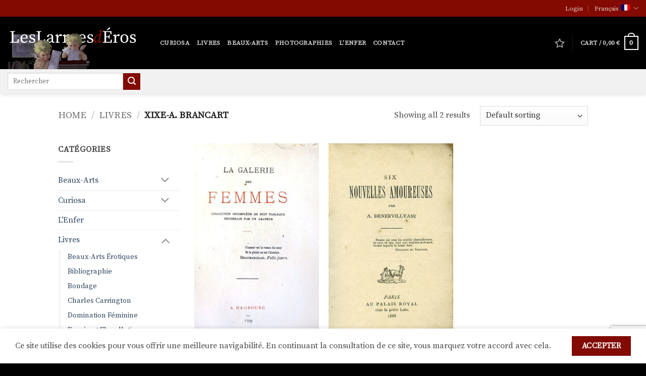

--- FILE ---
content_type: text/html; charset=utf-8
request_url: https://www.google.com/recaptcha/api2/anchor?ar=1&k=6LfghTYkAAAAALNhAxEDnZCSpsMUu9-FPy7Qh9mb&co=aHR0cHM6Ly93d3cubGVzbGFybWVzZGVyb3MuY29tOjQ0Mw..&hl=en&v=PoyoqOPhxBO7pBk68S4YbpHZ&size=invisible&anchor-ms=20000&execute-ms=30000&cb=pnfvknvm0yfj
body_size: 48966
content:
<!DOCTYPE HTML><html dir="ltr" lang="en"><head><meta http-equiv="Content-Type" content="text/html; charset=UTF-8">
<meta http-equiv="X-UA-Compatible" content="IE=edge">
<title>reCAPTCHA</title>
<style type="text/css">
/* cyrillic-ext */
@font-face {
  font-family: 'Roboto';
  font-style: normal;
  font-weight: 400;
  font-stretch: 100%;
  src: url(//fonts.gstatic.com/s/roboto/v48/KFO7CnqEu92Fr1ME7kSn66aGLdTylUAMa3GUBHMdazTgWw.woff2) format('woff2');
  unicode-range: U+0460-052F, U+1C80-1C8A, U+20B4, U+2DE0-2DFF, U+A640-A69F, U+FE2E-FE2F;
}
/* cyrillic */
@font-face {
  font-family: 'Roboto';
  font-style: normal;
  font-weight: 400;
  font-stretch: 100%;
  src: url(//fonts.gstatic.com/s/roboto/v48/KFO7CnqEu92Fr1ME7kSn66aGLdTylUAMa3iUBHMdazTgWw.woff2) format('woff2');
  unicode-range: U+0301, U+0400-045F, U+0490-0491, U+04B0-04B1, U+2116;
}
/* greek-ext */
@font-face {
  font-family: 'Roboto';
  font-style: normal;
  font-weight: 400;
  font-stretch: 100%;
  src: url(//fonts.gstatic.com/s/roboto/v48/KFO7CnqEu92Fr1ME7kSn66aGLdTylUAMa3CUBHMdazTgWw.woff2) format('woff2');
  unicode-range: U+1F00-1FFF;
}
/* greek */
@font-face {
  font-family: 'Roboto';
  font-style: normal;
  font-weight: 400;
  font-stretch: 100%;
  src: url(//fonts.gstatic.com/s/roboto/v48/KFO7CnqEu92Fr1ME7kSn66aGLdTylUAMa3-UBHMdazTgWw.woff2) format('woff2');
  unicode-range: U+0370-0377, U+037A-037F, U+0384-038A, U+038C, U+038E-03A1, U+03A3-03FF;
}
/* math */
@font-face {
  font-family: 'Roboto';
  font-style: normal;
  font-weight: 400;
  font-stretch: 100%;
  src: url(//fonts.gstatic.com/s/roboto/v48/KFO7CnqEu92Fr1ME7kSn66aGLdTylUAMawCUBHMdazTgWw.woff2) format('woff2');
  unicode-range: U+0302-0303, U+0305, U+0307-0308, U+0310, U+0312, U+0315, U+031A, U+0326-0327, U+032C, U+032F-0330, U+0332-0333, U+0338, U+033A, U+0346, U+034D, U+0391-03A1, U+03A3-03A9, U+03B1-03C9, U+03D1, U+03D5-03D6, U+03F0-03F1, U+03F4-03F5, U+2016-2017, U+2034-2038, U+203C, U+2040, U+2043, U+2047, U+2050, U+2057, U+205F, U+2070-2071, U+2074-208E, U+2090-209C, U+20D0-20DC, U+20E1, U+20E5-20EF, U+2100-2112, U+2114-2115, U+2117-2121, U+2123-214F, U+2190, U+2192, U+2194-21AE, U+21B0-21E5, U+21F1-21F2, U+21F4-2211, U+2213-2214, U+2216-22FF, U+2308-230B, U+2310, U+2319, U+231C-2321, U+2336-237A, U+237C, U+2395, U+239B-23B7, U+23D0, U+23DC-23E1, U+2474-2475, U+25AF, U+25B3, U+25B7, U+25BD, U+25C1, U+25CA, U+25CC, U+25FB, U+266D-266F, U+27C0-27FF, U+2900-2AFF, U+2B0E-2B11, U+2B30-2B4C, U+2BFE, U+3030, U+FF5B, U+FF5D, U+1D400-1D7FF, U+1EE00-1EEFF;
}
/* symbols */
@font-face {
  font-family: 'Roboto';
  font-style: normal;
  font-weight: 400;
  font-stretch: 100%;
  src: url(//fonts.gstatic.com/s/roboto/v48/KFO7CnqEu92Fr1ME7kSn66aGLdTylUAMaxKUBHMdazTgWw.woff2) format('woff2');
  unicode-range: U+0001-000C, U+000E-001F, U+007F-009F, U+20DD-20E0, U+20E2-20E4, U+2150-218F, U+2190, U+2192, U+2194-2199, U+21AF, U+21E6-21F0, U+21F3, U+2218-2219, U+2299, U+22C4-22C6, U+2300-243F, U+2440-244A, U+2460-24FF, U+25A0-27BF, U+2800-28FF, U+2921-2922, U+2981, U+29BF, U+29EB, U+2B00-2BFF, U+4DC0-4DFF, U+FFF9-FFFB, U+10140-1018E, U+10190-1019C, U+101A0, U+101D0-101FD, U+102E0-102FB, U+10E60-10E7E, U+1D2C0-1D2D3, U+1D2E0-1D37F, U+1F000-1F0FF, U+1F100-1F1AD, U+1F1E6-1F1FF, U+1F30D-1F30F, U+1F315, U+1F31C, U+1F31E, U+1F320-1F32C, U+1F336, U+1F378, U+1F37D, U+1F382, U+1F393-1F39F, U+1F3A7-1F3A8, U+1F3AC-1F3AF, U+1F3C2, U+1F3C4-1F3C6, U+1F3CA-1F3CE, U+1F3D4-1F3E0, U+1F3ED, U+1F3F1-1F3F3, U+1F3F5-1F3F7, U+1F408, U+1F415, U+1F41F, U+1F426, U+1F43F, U+1F441-1F442, U+1F444, U+1F446-1F449, U+1F44C-1F44E, U+1F453, U+1F46A, U+1F47D, U+1F4A3, U+1F4B0, U+1F4B3, U+1F4B9, U+1F4BB, U+1F4BF, U+1F4C8-1F4CB, U+1F4D6, U+1F4DA, U+1F4DF, U+1F4E3-1F4E6, U+1F4EA-1F4ED, U+1F4F7, U+1F4F9-1F4FB, U+1F4FD-1F4FE, U+1F503, U+1F507-1F50B, U+1F50D, U+1F512-1F513, U+1F53E-1F54A, U+1F54F-1F5FA, U+1F610, U+1F650-1F67F, U+1F687, U+1F68D, U+1F691, U+1F694, U+1F698, U+1F6AD, U+1F6B2, U+1F6B9-1F6BA, U+1F6BC, U+1F6C6-1F6CF, U+1F6D3-1F6D7, U+1F6E0-1F6EA, U+1F6F0-1F6F3, U+1F6F7-1F6FC, U+1F700-1F7FF, U+1F800-1F80B, U+1F810-1F847, U+1F850-1F859, U+1F860-1F887, U+1F890-1F8AD, U+1F8B0-1F8BB, U+1F8C0-1F8C1, U+1F900-1F90B, U+1F93B, U+1F946, U+1F984, U+1F996, U+1F9E9, U+1FA00-1FA6F, U+1FA70-1FA7C, U+1FA80-1FA89, U+1FA8F-1FAC6, U+1FACE-1FADC, U+1FADF-1FAE9, U+1FAF0-1FAF8, U+1FB00-1FBFF;
}
/* vietnamese */
@font-face {
  font-family: 'Roboto';
  font-style: normal;
  font-weight: 400;
  font-stretch: 100%;
  src: url(//fonts.gstatic.com/s/roboto/v48/KFO7CnqEu92Fr1ME7kSn66aGLdTylUAMa3OUBHMdazTgWw.woff2) format('woff2');
  unicode-range: U+0102-0103, U+0110-0111, U+0128-0129, U+0168-0169, U+01A0-01A1, U+01AF-01B0, U+0300-0301, U+0303-0304, U+0308-0309, U+0323, U+0329, U+1EA0-1EF9, U+20AB;
}
/* latin-ext */
@font-face {
  font-family: 'Roboto';
  font-style: normal;
  font-weight: 400;
  font-stretch: 100%;
  src: url(//fonts.gstatic.com/s/roboto/v48/KFO7CnqEu92Fr1ME7kSn66aGLdTylUAMa3KUBHMdazTgWw.woff2) format('woff2');
  unicode-range: U+0100-02BA, U+02BD-02C5, U+02C7-02CC, U+02CE-02D7, U+02DD-02FF, U+0304, U+0308, U+0329, U+1D00-1DBF, U+1E00-1E9F, U+1EF2-1EFF, U+2020, U+20A0-20AB, U+20AD-20C0, U+2113, U+2C60-2C7F, U+A720-A7FF;
}
/* latin */
@font-face {
  font-family: 'Roboto';
  font-style: normal;
  font-weight: 400;
  font-stretch: 100%;
  src: url(//fonts.gstatic.com/s/roboto/v48/KFO7CnqEu92Fr1ME7kSn66aGLdTylUAMa3yUBHMdazQ.woff2) format('woff2');
  unicode-range: U+0000-00FF, U+0131, U+0152-0153, U+02BB-02BC, U+02C6, U+02DA, U+02DC, U+0304, U+0308, U+0329, U+2000-206F, U+20AC, U+2122, U+2191, U+2193, U+2212, U+2215, U+FEFF, U+FFFD;
}
/* cyrillic-ext */
@font-face {
  font-family: 'Roboto';
  font-style: normal;
  font-weight: 500;
  font-stretch: 100%;
  src: url(//fonts.gstatic.com/s/roboto/v48/KFO7CnqEu92Fr1ME7kSn66aGLdTylUAMa3GUBHMdazTgWw.woff2) format('woff2');
  unicode-range: U+0460-052F, U+1C80-1C8A, U+20B4, U+2DE0-2DFF, U+A640-A69F, U+FE2E-FE2F;
}
/* cyrillic */
@font-face {
  font-family: 'Roboto';
  font-style: normal;
  font-weight: 500;
  font-stretch: 100%;
  src: url(//fonts.gstatic.com/s/roboto/v48/KFO7CnqEu92Fr1ME7kSn66aGLdTylUAMa3iUBHMdazTgWw.woff2) format('woff2');
  unicode-range: U+0301, U+0400-045F, U+0490-0491, U+04B0-04B1, U+2116;
}
/* greek-ext */
@font-face {
  font-family: 'Roboto';
  font-style: normal;
  font-weight: 500;
  font-stretch: 100%;
  src: url(//fonts.gstatic.com/s/roboto/v48/KFO7CnqEu92Fr1ME7kSn66aGLdTylUAMa3CUBHMdazTgWw.woff2) format('woff2');
  unicode-range: U+1F00-1FFF;
}
/* greek */
@font-face {
  font-family: 'Roboto';
  font-style: normal;
  font-weight: 500;
  font-stretch: 100%;
  src: url(//fonts.gstatic.com/s/roboto/v48/KFO7CnqEu92Fr1ME7kSn66aGLdTylUAMa3-UBHMdazTgWw.woff2) format('woff2');
  unicode-range: U+0370-0377, U+037A-037F, U+0384-038A, U+038C, U+038E-03A1, U+03A3-03FF;
}
/* math */
@font-face {
  font-family: 'Roboto';
  font-style: normal;
  font-weight: 500;
  font-stretch: 100%;
  src: url(//fonts.gstatic.com/s/roboto/v48/KFO7CnqEu92Fr1ME7kSn66aGLdTylUAMawCUBHMdazTgWw.woff2) format('woff2');
  unicode-range: U+0302-0303, U+0305, U+0307-0308, U+0310, U+0312, U+0315, U+031A, U+0326-0327, U+032C, U+032F-0330, U+0332-0333, U+0338, U+033A, U+0346, U+034D, U+0391-03A1, U+03A3-03A9, U+03B1-03C9, U+03D1, U+03D5-03D6, U+03F0-03F1, U+03F4-03F5, U+2016-2017, U+2034-2038, U+203C, U+2040, U+2043, U+2047, U+2050, U+2057, U+205F, U+2070-2071, U+2074-208E, U+2090-209C, U+20D0-20DC, U+20E1, U+20E5-20EF, U+2100-2112, U+2114-2115, U+2117-2121, U+2123-214F, U+2190, U+2192, U+2194-21AE, U+21B0-21E5, U+21F1-21F2, U+21F4-2211, U+2213-2214, U+2216-22FF, U+2308-230B, U+2310, U+2319, U+231C-2321, U+2336-237A, U+237C, U+2395, U+239B-23B7, U+23D0, U+23DC-23E1, U+2474-2475, U+25AF, U+25B3, U+25B7, U+25BD, U+25C1, U+25CA, U+25CC, U+25FB, U+266D-266F, U+27C0-27FF, U+2900-2AFF, U+2B0E-2B11, U+2B30-2B4C, U+2BFE, U+3030, U+FF5B, U+FF5D, U+1D400-1D7FF, U+1EE00-1EEFF;
}
/* symbols */
@font-face {
  font-family: 'Roboto';
  font-style: normal;
  font-weight: 500;
  font-stretch: 100%;
  src: url(//fonts.gstatic.com/s/roboto/v48/KFO7CnqEu92Fr1ME7kSn66aGLdTylUAMaxKUBHMdazTgWw.woff2) format('woff2');
  unicode-range: U+0001-000C, U+000E-001F, U+007F-009F, U+20DD-20E0, U+20E2-20E4, U+2150-218F, U+2190, U+2192, U+2194-2199, U+21AF, U+21E6-21F0, U+21F3, U+2218-2219, U+2299, U+22C4-22C6, U+2300-243F, U+2440-244A, U+2460-24FF, U+25A0-27BF, U+2800-28FF, U+2921-2922, U+2981, U+29BF, U+29EB, U+2B00-2BFF, U+4DC0-4DFF, U+FFF9-FFFB, U+10140-1018E, U+10190-1019C, U+101A0, U+101D0-101FD, U+102E0-102FB, U+10E60-10E7E, U+1D2C0-1D2D3, U+1D2E0-1D37F, U+1F000-1F0FF, U+1F100-1F1AD, U+1F1E6-1F1FF, U+1F30D-1F30F, U+1F315, U+1F31C, U+1F31E, U+1F320-1F32C, U+1F336, U+1F378, U+1F37D, U+1F382, U+1F393-1F39F, U+1F3A7-1F3A8, U+1F3AC-1F3AF, U+1F3C2, U+1F3C4-1F3C6, U+1F3CA-1F3CE, U+1F3D4-1F3E0, U+1F3ED, U+1F3F1-1F3F3, U+1F3F5-1F3F7, U+1F408, U+1F415, U+1F41F, U+1F426, U+1F43F, U+1F441-1F442, U+1F444, U+1F446-1F449, U+1F44C-1F44E, U+1F453, U+1F46A, U+1F47D, U+1F4A3, U+1F4B0, U+1F4B3, U+1F4B9, U+1F4BB, U+1F4BF, U+1F4C8-1F4CB, U+1F4D6, U+1F4DA, U+1F4DF, U+1F4E3-1F4E6, U+1F4EA-1F4ED, U+1F4F7, U+1F4F9-1F4FB, U+1F4FD-1F4FE, U+1F503, U+1F507-1F50B, U+1F50D, U+1F512-1F513, U+1F53E-1F54A, U+1F54F-1F5FA, U+1F610, U+1F650-1F67F, U+1F687, U+1F68D, U+1F691, U+1F694, U+1F698, U+1F6AD, U+1F6B2, U+1F6B9-1F6BA, U+1F6BC, U+1F6C6-1F6CF, U+1F6D3-1F6D7, U+1F6E0-1F6EA, U+1F6F0-1F6F3, U+1F6F7-1F6FC, U+1F700-1F7FF, U+1F800-1F80B, U+1F810-1F847, U+1F850-1F859, U+1F860-1F887, U+1F890-1F8AD, U+1F8B0-1F8BB, U+1F8C0-1F8C1, U+1F900-1F90B, U+1F93B, U+1F946, U+1F984, U+1F996, U+1F9E9, U+1FA00-1FA6F, U+1FA70-1FA7C, U+1FA80-1FA89, U+1FA8F-1FAC6, U+1FACE-1FADC, U+1FADF-1FAE9, U+1FAF0-1FAF8, U+1FB00-1FBFF;
}
/* vietnamese */
@font-face {
  font-family: 'Roboto';
  font-style: normal;
  font-weight: 500;
  font-stretch: 100%;
  src: url(//fonts.gstatic.com/s/roboto/v48/KFO7CnqEu92Fr1ME7kSn66aGLdTylUAMa3OUBHMdazTgWw.woff2) format('woff2');
  unicode-range: U+0102-0103, U+0110-0111, U+0128-0129, U+0168-0169, U+01A0-01A1, U+01AF-01B0, U+0300-0301, U+0303-0304, U+0308-0309, U+0323, U+0329, U+1EA0-1EF9, U+20AB;
}
/* latin-ext */
@font-face {
  font-family: 'Roboto';
  font-style: normal;
  font-weight: 500;
  font-stretch: 100%;
  src: url(//fonts.gstatic.com/s/roboto/v48/KFO7CnqEu92Fr1ME7kSn66aGLdTylUAMa3KUBHMdazTgWw.woff2) format('woff2');
  unicode-range: U+0100-02BA, U+02BD-02C5, U+02C7-02CC, U+02CE-02D7, U+02DD-02FF, U+0304, U+0308, U+0329, U+1D00-1DBF, U+1E00-1E9F, U+1EF2-1EFF, U+2020, U+20A0-20AB, U+20AD-20C0, U+2113, U+2C60-2C7F, U+A720-A7FF;
}
/* latin */
@font-face {
  font-family: 'Roboto';
  font-style: normal;
  font-weight: 500;
  font-stretch: 100%;
  src: url(//fonts.gstatic.com/s/roboto/v48/KFO7CnqEu92Fr1ME7kSn66aGLdTylUAMa3yUBHMdazQ.woff2) format('woff2');
  unicode-range: U+0000-00FF, U+0131, U+0152-0153, U+02BB-02BC, U+02C6, U+02DA, U+02DC, U+0304, U+0308, U+0329, U+2000-206F, U+20AC, U+2122, U+2191, U+2193, U+2212, U+2215, U+FEFF, U+FFFD;
}
/* cyrillic-ext */
@font-face {
  font-family: 'Roboto';
  font-style: normal;
  font-weight: 900;
  font-stretch: 100%;
  src: url(//fonts.gstatic.com/s/roboto/v48/KFO7CnqEu92Fr1ME7kSn66aGLdTylUAMa3GUBHMdazTgWw.woff2) format('woff2');
  unicode-range: U+0460-052F, U+1C80-1C8A, U+20B4, U+2DE0-2DFF, U+A640-A69F, U+FE2E-FE2F;
}
/* cyrillic */
@font-face {
  font-family: 'Roboto';
  font-style: normal;
  font-weight: 900;
  font-stretch: 100%;
  src: url(//fonts.gstatic.com/s/roboto/v48/KFO7CnqEu92Fr1ME7kSn66aGLdTylUAMa3iUBHMdazTgWw.woff2) format('woff2');
  unicode-range: U+0301, U+0400-045F, U+0490-0491, U+04B0-04B1, U+2116;
}
/* greek-ext */
@font-face {
  font-family: 'Roboto';
  font-style: normal;
  font-weight: 900;
  font-stretch: 100%;
  src: url(//fonts.gstatic.com/s/roboto/v48/KFO7CnqEu92Fr1ME7kSn66aGLdTylUAMa3CUBHMdazTgWw.woff2) format('woff2');
  unicode-range: U+1F00-1FFF;
}
/* greek */
@font-face {
  font-family: 'Roboto';
  font-style: normal;
  font-weight: 900;
  font-stretch: 100%;
  src: url(//fonts.gstatic.com/s/roboto/v48/KFO7CnqEu92Fr1ME7kSn66aGLdTylUAMa3-UBHMdazTgWw.woff2) format('woff2');
  unicode-range: U+0370-0377, U+037A-037F, U+0384-038A, U+038C, U+038E-03A1, U+03A3-03FF;
}
/* math */
@font-face {
  font-family: 'Roboto';
  font-style: normal;
  font-weight: 900;
  font-stretch: 100%;
  src: url(//fonts.gstatic.com/s/roboto/v48/KFO7CnqEu92Fr1ME7kSn66aGLdTylUAMawCUBHMdazTgWw.woff2) format('woff2');
  unicode-range: U+0302-0303, U+0305, U+0307-0308, U+0310, U+0312, U+0315, U+031A, U+0326-0327, U+032C, U+032F-0330, U+0332-0333, U+0338, U+033A, U+0346, U+034D, U+0391-03A1, U+03A3-03A9, U+03B1-03C9, U+03D1, U+03D5-03D6, U+03F0-03F1, U+03F4-03F5, U+2016-2017, U+2034-2038, U+203C, U+2040, U+2043, U+2047, U+2050, U+2057, U+205F, U+2070-2071, U+2074-208E, U+2090-209C, U+20D0-20DC, U+20E1, U+20E5-20EF, U+2100-2112, U+2114-2115, U+2117-2121, U+2123-214F, U+2190, U+2192, U+2194-21AE, U+21B0-21E5, U+21F1-21F2, U+21F4-2211, U+2213-2214, U+2216-22FF, U+2308-230B, U+2310, U+2319, U+231C-2321, U+2336-237A, U+237C, U+2395, U+239B-23B7, U+23D0, U+23DC-23E1, U+2474-2475, U+25AF, U+25B3, U+25B7, U+25BD, U+25C1, U+25CA, U+25CC, U+25FB, U+266D-266F, U+27C0-27FF, U+2900-2AFF, U+2B0E-2B11, U+2B30-2B4C, U+2BFE, U+3030, U+FF5B, U+FF5D, U+1D400-1D7FF, U+1EE00-1EEFF;
}
/* symbols */
@font-face {
  font-family: 'Roboto';
  font-style: normal;
  font-weight: 900;
  font-stretch: 100%;
  src: url(//fonts.gstatic.com/s/roboto/v48/KFO7CnqEu92Fr1ME7kSn66aGLdTylUAMaxKUBHMdazTgWw.woff2) format('woff2');
  unicode-range: U+0001-000C, U+000E-001F, U+007F-009F, U+20DD-20E0, U+20E2-20E4, U+2150-218F, U+2190, U+2192, U+2194-2199, U+21AF, U+21E6-21F0, U+21F3, U+2218-2219, U+2299, U+22C4-22C6, U+2300-243F, U+2440-244A, U+2460-24FF, U+25A0-27BF, U+2800-28FF, U+2921-2922, U+2981, U+29BF, U+29EB, U+2B00-2BFF, U+4DC0-4DFF, U+FFF9-FFFB, U+10140-1018E, U+10190-1019C, U+101A0, U+101D0-101FD, U+102E0-102FB, U+10E60-10E7E, U+1D2C0-1D2D3, U+1D2E0-1D37F, U+1F000-1F0FF, U+1F100-1F1AD, U+1F1E6-1F1FF, U+1F30D-1F30F, U+1F315, U+1F31C, U+1F31E, U+1F320-1F32C, U+1F336, U+1F378, U+1F37D, U+1F382, U+1F393-1F39F, U+1F3A7-1F3A8, U+1F3AC-1F3AF, U+1F3C2, U+1F3C4-1F3C6, U+1F3CA-1F3CE, U+1F3D4-1F3E0, U+1F3ED, U+1F3F1-1F3F3, U+1F3F5-1F3F7, U+1F408, U+1F415, U+1F41F, U+1F426, U+1F43F, U+1F441-1F442, U+1F444, U+1F446-1F449, U+1F44C-1F44E, U+1F453, U+1F46A, U+1F47D, U+1F4A3, U+1F4B0, U+1F4B3, U+1F4B9, U+1F4BB, U+1F4BF, U+1F4C8-1F4CB, U+1F4D6, U+1F4DA, U+1F4DF, U+1F4E3-1F4E6, U+1F4EA-1F4ED, U+1F4F7, U+1F4F9-1F4FB, U+1F4FD-1F4FE, U+1F503, U+1F507-1F50B, U+1F50D, U+1F512-1F513, U+1F53E-1F54A, U+1F54F-1F5FA, U+1F610, U+1F650-1F67F, U+1F687, U+1F68D, U+1F691, U+1F694, U+1F698, U+1F6AD, U+1F6B2, U+1F6B9-1F6BA, U+1F6BC, U+1F6C6-1F6CF, U+1F6D3-1F6D7, U+1F6E0-1F6EA, U+1F6F0-1F6F3, U+1F6F7-1F6FC, U+1F700-1F7FF, U+1F800-1F80B, U+1F810-1F847, U+1F850-1F859, U+1F860-1F887, U+1F890-1F8AD, U+1F8B0-1F8BB, U+1F8C0-1F8C1, U+1F900-1F90B, U+1F93B, U+1F946, U+1F984, U+1F996, U+1F9E9, U+1FA00-1FA6F, U+1FA70-1FA7C, U+1FA80-1FA89, U+1FA8F-1FAC6, U+1FACE-1FADC, U+1FADF-1FAE9, U+1FAF0-1FAF8, U+1FB00-1FBFF;
}
/* vietnamese */
@font-face {
  font-family: 'Roboto';
  font-style: normal;
  font-weight: 900;
  font-stretch: 100%;
  src: url(//fonts.gstatic.com/s/roboto/v48/KFO7CnqEu92Fr1ME7kSn66aGLdTylUAMa3OUBHMdazTgWw.woff2) format('woff2');
  unicode-range: U+0102-0103, U+0110-0111, U+0128-0129, U+0168-0169, U+01A0-01A1, U+01AF-01B0, U+0300-0301, U+0303-0304, U+0308-0309, U+0323, U+0329, U+1EA0-1EF9, U+20AB;
}
/* latin-ext */
@font-face {
  font-family: 'Roboto';
  font-style: normal;
  font-weight: 900;
  font-stretch: 100%;
  src: url(//fonts.gstatic.com/s/roboto/v48/KFO7CnqEu92Fr1ME7kSn66aGLdTylUAMa3KUBHMdazTgWw.woff2) format('woff2');
  unicode-range: U+0100-02BA, U+02BD-02C5, U+02C7-02CC, U+02CE-02D7, U+02DD-02FF, U+0304, U+0308, U+0329, U+1D00-1DBF, U+1E00-1E9F, U+1EF2-1EFF, U+2020, U+20A0-20AB, U+20AD-20C0, U+2113, U+2C60-2C7F, U+A720-A7FF;
}
/* latin */
@font-face {
  font-family: 'Roboto';
  font-style: normal;
  font-weight: 900;
  font-stretch: 100%;
  src: url(//fonts.gstatic.com/s/roboto/v48/KFO7CnqEu92Fr1ME7kSn66aGLdTylUAMa3yUBHMdazQ.woff2) format('woff2');
  unicode-range: U+0000-00FF, U+0131, U+0152-0153, U+02BB-02BC, U+02C6, U+02DA, U+02DC, U+0304, U+0308, U+0329, U+2000-206F, U+20AC, U+2122, U+2191, U+2193, U+2212, U+2215, U+FEFF, U+FFFD;
}

</style>
<link rel="stylesheet" type="text/css" href="https://www.gstatic.com/recaptcha/releases/PoyoqOPhxBO7pBk68S4YbpHZ/styles__ltr.css">
<script nonce="ThcwWt0uKpIS7CGxJiHOOQ" type="text/javascript">window['__recaptcha_api'] = 'https://www.google.com/recaptcha/api2/';</script>
<script type="text/javascript" src="https://www.gstatic.com/recaptcha/releases/PoyoqOPhxBO7pBk68S4YbpHZ/recaptcha__en.js" nonce="ThcwWt0uKpIS7CGxJiHOOQ">
      
    </script></head>
<body><div id="rc-anchor-alert" class="rc-anchor-alert"></div>
<input type="hidden" id="recaptcha-token" value="[base64]">
<script type="text/javascript" nonce="ThcwWt0uKpIS7CGxJiHOOQ">
      recaptcha.anchor.Main.init("[\x22ainput\x22,[\x22bgdata\x22,\x22\x22,\[base64]/[base64]/[base64]/[base64]/[base64]/[base64]/[base64]/[base64]/[base64]/[base64]\\u003d\x22,\[base64]\\u003d\x22,\x22w7TDvsOEwpxJAhQ3wq7DgsOBQ2/DncOZSMOPwr80UMOSU1NZRzbDm8K7a8K0wqfCkMOxYG/CgQHDhWnCpwFyX8OAM8ORwozDj8OFwr9ewqpkTHhuPMOEwo0RH8ObSwPCp8KubkLDrA0HVF5kNVzCtsKewpQvLAzCicKCd37Djg/CocK0w4N1E8O7wq7Ck8KuVMONFWPDo8KMwpMBwoPCicKdw5/[base64]/EXHCocKvw4gSw5xew7g0IMKkw41Hw4N/KhPDux7ClsKVw6Utw4sSw53Cj8KDNcKbXyTDgsOCFsOJM3rCmsKZHhDDtnZ0fRPDhAHDu1k6UcOFGcKAwpnDssK0RsKkwro7w5gqUmEswoshw5DChcO7YsKLw7U4wrY9AcK3wqXCjcOmwo0SHcKxw55mwp3ChFLCtsO5w7rCocK/[base64]/wq7DomzChyxwAEnClsK6NsO8BWTDvF3DtjMjw4vCh0RTA8KAwpduQizDlsO8wq/DjcOAw6TCusOqW8OhEsKgX8OWasOSwrp8VMKyewkWwq/[base64]/wo7CpBnCtwwOw7JnMSUuw43DjVFfcF/CmSxjw4jCqzTCg3QNw6xmKsOtw5nDqxLDt8KOw4QDwrLCtEZBwp5XV8OBVMKXSMKNcm3DgiVzUHsQJMO1PQA1w7PCtG/[base64]/CnRwNw4LChcKLKMKdNQXCgls6woDDj8KPwrTDucKLw4lZIcOow6kKOMKQOXwYwrrDqy0GbnAYFAPDmkTCoRZBfzrDrsKlw5l7IcKdKDJiw6NEBcOowoVpw5jCmnQ/Z8Orwq9PZMKNwpIzFEhRw744wroEwqjDl8Kuw6TDlHFtwpodw7vDsCsNYcO+wq5TWsKeEkbCiADDrxURa8KDTVDCsCRRMMKEDsKow4XChTTDn0MJw6Jbwqtww4VSw7PDtMK6w4nDq8K3fhfDtSA1Q0dSBz4MwrxDwqENw4ZHw5lQPAHCtDzCg8Kpwpkzw795w6/Cv0wEw5TCjSjDgsKYw67DpE/[base64]/DsXAaw6fDi8O0wpEEw4oIdiYxJiBCwoMrwrXCqmNxZcK7w7TCuWhRfybDgHUMFcORY8KKaAXDicKFwpY4c8OWOTdlwrI1wo7Dp8KJAGLDuFjDocKTME41w5PCgcKpw5TCl8ONwpvCv1MtwpnCvTfCk8OPIlxRazcqwqfCs8OSw6TCrsKww60ZXS5zc0UgwqDCuWDDgG/CjMO/w7/[base64]/CtsOkUTcMT8OMMiwuw4Nmw69WWCgaOcO/TwQ0WMKQCXrDunLCqMKYw7dow6rCgcKFw4bDisKzeXcNw7ltQcKSKhLDs8Kuwr51XQVfwr7CvSHDgCkWI8OmwoBXwoVrSMKmBsOUwpnDhVUVbToUeW/DlxrChErCh8OfwqvDqcKMX8KfIlFswqLDqz4kNsKyw6bChmABB2XDpyJcwq1MCMKdQBjDgMO4E8KTQhdaMik2PMOCCQzCjsO6w4F8CEAhw4PCrHQdw6XDocOLSmMMWRxUw5RawqDCksKHw6vDmxPDucOoGMOlwrPCtyjDi3zDjjxDYMOZewDDrMKUZ8Okwph1wrfDmD/Cs8O7w4BVwr5iw73CmEBSFsOhACh5wq9Qw5FDwpTCkCF3a8KRw4MWwoPDuMO4w5zCkTIrF1fDo8K/wqkZw4XCtwVMXsOFIsKNw61cw7ImegnDqcOXwqPDryRgw6bCn0Muw7TDjFU+woLDrG9swrVZGRnCtRjDpcKcwoPCgcKdwpZuw5jChMKzSlvDusKpe8K5wosmwocvw57CoUEGwqJYwq/DvShpw63DvcO2wr1Yan3DvVQBwpXClQPDsifCqsORP8OCdsKBwqDDosKPwq/Ci8OZKsOQwrvCqsKqwrZ2wqcFUjt5aWEvBcOTAQLDjcKZUMKew6Z7CQJWwowKC8O7AMKQZ8Oow6gPwqB3XMOCw6hjIMKqwoQ9w51FXsKqRMOGGcOqV0BLwrjDr1jDlcKCw7PDo8K7TcK1YEM+KU0+QnBxwotCQn/DjsKrwqYvPgVaw5siOWPCksOsw5/Cs0/DocOIR8OcL8KwwqIaPsOqVywRaQ80VyrDmTPDksKyWcKow6rCrcKuQgzCrsKDQgjDrcOPHSE6MsOoYcOlwpPDqCPDncO0w4XDp8O7wonDj2JFbjl/wop/UGrDk8KAw6ovw5Aow7gEwq/[base64]/Dj3/CuWAoKyDCmF1qZm0AIcOTJMOaw5McwoZfw7TDvj0/w40WwrvDrw7CoMKywrjDlsOuCcOiw5tVwqtCLkZ/BMOkw4kcw6/DnsOWwrDDlk/[base64]/CvsKGw4wALizDvWXDoCVgw5Zjw7ARNQctwoFQfivDgA0Mw7/DnMK4ei18wpVPw6Ixwp7DkhrCuzbCkcOjw4rDmcKkdhRqaMKtwpnDjjDDtww9OMOOM8OSw5YGKMOqwp/[base64]/[base64]/[base64]/Dp3h9w514G2hIT0HDtkTCmsKuLBvDk8OTwr0teMKCworDmcOiw4HCosOgw6jCrkrCqUzDisOQc13DtsODeTXDh8O8woLChGLDv8KPMj/[base64]/[base64]/DtRPDvcO4w7/Do8K8fX5Vw6wkwo/Du8Olw5o/ETUsBMKcLT7Cm8O1OlTDosKRF8OjaQHCgBNPRcOIw7zCmiLCoMOLQWNBwp4Awqw2woBdO2c6wq1ow6TDimxZHcOXYcKbwp9NRUc9GXHCjgcFwr/DuWLCn8ORaFvDpMOiLcOkwo/DlMOhGMKPScONAVrCnMO+b3Bcw7Z+b8KIG8KswoLDmDRIEHDDjDkdw6NKw4sJagMfGcK+WcOdwqc/[base64]/[base64]/[base64]/XWjChcOyDl7Cq8KvIMOtw7fDqwFsw7nCkkBmwrt3wqzDgQvDi8OGwqByLMKlwoPDmcO8w5rCu8KfwoVAMwHDph9vcMOswpjCuMK7wr3DgMOYwqvCj8KfKsKZTXHDqcKjwqQ4BUQsJcOMPlLCvcKdwo/DmsOuWsKVwo7Do23Do8KjwqvDlml5w4fCh8K/Y8OpOMOTekx4E8OtQ2FqDgTCl2p+w6J4fFtcBsKLw4rDjUDDtWnDjMOILsOzS8OpwpLCkcK1wo/CridQw5FLwrcJF3c0wpLCvsK1fWpuUMOPwq5GQMKRwqHChALDtsKiHcKmTMKcfcOIUcKfw7FhwoR/w7dNw74awrk4Zx/DpCHCkVJ7w6pnw7ItOAfCssKJwoHDpMOaJG/DuSnDpMKXwpjCtiBhw6TDp8KZaMKxSsO9w6/DrUcSw5TDugXDh8OkwqLCv8KcVcKEBA8Pw57CumULwqMxwqsVLkpXLyDDjsK1w7dUUWkIw6fCgA3CiQ7DrTdlKEdEbj0pwqM3w4/CpMOrw57CtMK1OMKmwoUXw7xcw6JbwrbCkcOcwqzDv8OiKMKbIHggDnEJYcOCw4tpw4UAwrV7wqDCgzQNWHxxNMKOJ8KFDgzCjcOWZj9Dwo7CpMORwqbCt0fDoELCmsOBwpTCpMKbw6MtwrnDi8OXw4jCli9tcsKywpfDs8K9w7InfsKzw7vCqMODwqk/[base64]/[base64]/[base64]/ES/[base64]/Ck13DojDCtcKdwph0wrkZwp46T8K0wqxMwoYTE1TDlsObwrPCucOTwobDlcOfwqDDsWnCgMKww71ow6kow5bDqErDqRXCrT9eQcOFwpc1w67Dh0vDuijCvmAgb03DuHzDgUIMw7s4U2/[base64]/CssOow6ZPwqfCgiZzB39Iagl3w40Nw4HCvDLCrQDDj2Juw5tICEJXHkfCgMKpPsOiw5sgNypsYxvDocKoZntHWxInesKKRsK4cyxleinCqcOYS8KwM1wkRwtPexEUwqzDjG9/CMKqwrXCrifCmBdbw5siw7MXH2w0w4HChBjCsUzDncK/[base64]/DnsOlwq0hwoEXwp3Dg8Oxw71oCUjDqyxewo43w7zCusO3K8KEw6bDv8OrOQ5iwps9CcKuGhLCrEFfSnnCsMKIb0XDjsKfw73DtxZdwrDCg8OuwqVcw63Cp8OVwp3CmMKGMcOwXmJaDsOOwpsLWCnCosOLwq/CnX/DvsO8wpfCosOScG5SPR7CgDrCgcKjPCfDimPDsAbDrsOtw41dwoFpw4LCkcKxw4TCj8Kiej/DpcKuw4p/LB8zwpkAC8O+c8KhOMKcw4h6wr/[base64]/Hz/Clz7DmsObZ8KWWMKTwr/CjcKifBvClMK9wqvDjz5Fw5HCjkApRsOjQiBkwozDvhTDnMKJw7vCucOGw6MnMcO2wrLCo8KwDcOpwqE6wrbDv8KUwoTDgMK6ExhkwqFvaSvDgV3Csm/Dlj/DsmDDkMOeQAYEw7bCsC7Di1wvb1fCnsO7UcONwpvCq8O9HMO0w6rCocOfw7hIfm8jTg4cEhgWw7fDgsOfw7fDlEgxCyw0w5PCuihLDsOoTwA/XcOyeg46Rj7ClsOCwpUBNX7Dp2nDgmTCu8OeR8Kxw4YbYMODwrnDnjzCu0TCm37CvMK0C1QbwpJAwofDvXTDkiQZw7FRMG4BZ8KXMsOAw4zCusKhUwHDk8OyV8OcwpkUZcK1w7Ruw5PDlgQla8KlZSluasO0w4lHw7vCnGPCs2IvbVjDksKmw5kuw5/[base64]/DMO2wrcPeMOAw5rCgcO8CMOrQzDChMK/[base64]/fcK3KEtmTcOOPcKtwqrDvcK1axbCtnXDlQXCmA5swpB3w4oDD8OjwprDiGImEF1Aw4MEMgtAwpPCmmNXw7U6w5Now6VRPcOAPVcfworCtFzDmMOvwpzCk8O3wrVQGXPCoGYvw4/CtsKowpkBwrldwrvCuGXCmlPDh8O0BsKDwqYfPT1cIcK6fsKeMX1aWFAFW8OEPMK4ccOiw5pcAA9bwq/CksOPZ8O+JMOkwrTCkMKzw5/Cv1PClVQka8OmcMKrPcKvTMOaL8K9w7MAwqJ/wpfDlMOEXRZ9b8K/[base64]/SMORwpHCo39/[base64]/I8OtQ8OEKxRhw7XDnjfCsFPCqm3DkVPCqW3DrV8vDSnCgVbDi3JFUsOGwrINwpMqw5w/wpZ+woVtf8OaNT3Dl0VHIsK3w5gFfyJ/wqoAEsKrw7Flw5fCkMO/wqZFUMOEwqAdDMK6wqHDtcKiw4nCpjJtw4TCqCwcPMKGLcKPfsKqw5RZwrEhw4Z3c2rCpcKSL2zCjsKlDEhJw7XDgzEGS3TCuMOJwqAlwogyDSR/[base64]/CknZVwop4w6tfL8O+wqPDqjLDiFEMUFU5wrfCjTrDvA/DhBRJwo3DinTCs1Zsw68hw4rCvAfCpsKrXcK1wrnDq8Ocw5RLHAVNw5BIasKrwpbCmzLDpMKCw6ZLwrPDn8KzwpDChQlJw5LDgGZaYMOfGTshwo7DgcOhwrbDjWwAIsK+OcO0wp5ZSMKSbVZEwoh/f8O7w74Mw7kbw4PDtVhkw4nCgsKuw5jCocKxIB4DVMOfKzXDo2vDiQddwqLCgMKpwqnDhBvDhMKhPz7DhcKewrzCjcO0aTjCu1/[base64]/CtsK2NRwHc3XDni04wrZLB8KSI8Osw7E+wpkrw5rCisOzOcKtw4RiwrDCucO/w5x9w6fCmU7CrMOJFF5ywrbCpE47IMKiZsOMw53CnMOgw7XCqnrCvcKaVF09w57DnHrCpGfCqVvDksKnw50JwonCm8KtwoVpajpnQMO/UmNUwo/DryFKZV9RWsOkHcOewqDDuTARwr3Dq1ZGwrjDn8OXwoVCw7HCrk/ChW3CrcKzZMKiEMO7w5gPwr1zwo3CqMO3dl51bADCisKZw5Zxw5PCqgksw7x+EMKewpXDr8KzNMKVwoPDjMKnw7wyw5dFOktBwr4bIgTDl1zDgcKjFVLCkmjDohxZFsO8wq3Duz4awoHCjsK1cHpZw4LDhMOuU8KKKyDDtQLDiBETwqtlYynDnsOdw4QOd0/DqwPCo8O9NVnDjcKfCABrLsK9MgJIw6zDn8OWbz8UwpxXfyEKw4sbKSzDksKnwpENYsOFw7bDi8O8Jg3CksOMw4HDqwnDnMOUw4Adw7M8OHzCuMKlOMKCewfCr8K3O3rCiMOhwrQqSz4Uw6kmC2VcWsOEwqNVwqrCssOOw7tbTx/Cj3kdwqAIwolVw6Epwr0yw5HCgsKsw4cTeMKINSvDg8KwwqZtwobDnC3DssOJw5EfF0tnw4zDncKxw71LNzBRwqnCvnnCsMOWa8KFw7zCjXBbwpZ4w5sTwr7Cl8Kdw7tBYWnDiy/DtjfCm8KICcKDwoYew6vDnMOUIwPCrG3Cn2XCmFzCpcO/VsOKXMKEX3XDisKiw43CiMO3UcOww7jDtcOhaMKTGcK7ecOMw4ZFfsOsAcKgw4zCr8KEwpwWwodHw6UkwoEGw67DoMKEw5jDj8K6fj4yGAlQYGBfwqkmwrLDnsODw7TCjkHCgsO/QjU+wpxpJE5hw6cOTm7DnhnCrT0QwrpmwrEgwpdtw6Mzw7zDjhdUWsOfw43DuwdPwrPCtUbDs8KLU8KXwojCkMKLwprCjcODw43DqEvCklY/[base64]/DlFfDv8OyIipVw5ULwqxVw6XDncKTaCc3Z8KpwrbCghbDqXrCnMKjwq/DhlNdXXUqwpUkw5XDo2rDilPDswFEwrbCvUXDkVjCnTfCtcK+w4YLw5J6SUrDo8K0woERw6Z8C8Kpw6HCusOcwrrCujgHwq/ClMK6K8OHwrjDjMKLw6Zcwo3DhcKiw5BBwq3Cl8OcwqRqw4/CtGkzwpzClcKWwrVow5QSwqRdLsK0czrDqC3Dj8Otw5ZEwobDrcOZC0jDvsKzw6rCinNMaMKCw5R5w6vCscK2QcOsRRHCl3HCgCrDqDw8NcKFZQzCocKvwohNwpcYdMKWwpjCpDDDusO+K1jCk0U9DcKieMKePVLCtx7CqWbDiVdoX8Kqwp/Dr3hgE2NPehZkGEFqw5ZhIA/DnRbDl8KFw7LDnkwRakDDiQklPFvDjsOnwqwFSMKMcVBNwrwNXnN6wpTDssODwr/[base64]/DrsOvwp8IX8Kgw5TCv8Ojw7/Dq8KZw7DDhTDDqMKLwolvw5diw54BNMOXSMKqwrZkKsKFw6rChsOowq0/ERlxVB/[base64]/[base64]/Dr8OCMDTClVhNwrYVw7bCqsKiw6ZZBcK8wqYORTrCnMOXw5N8BhvDgHJKw7TCncKtw7bCgCrDv1fDqsK1wrU2w4wLbAIzw4DCsivCkcKuw6Jqw6nCu8OqaMOXwqhkwo5kwpbDk1XDtcOlOHjDjMO7wp3Dn8OXAsKbw51ew6wYPmEVCD97N2LDjXldwox6w6nDj8K/w7jDrcOjcMOxwoMLLsKOesK4w4jCkmBICiDClSfDu0rDtcKuw7TDtsOlwo9kw7UNZwLDuSrCo23CsjjDncOjw6dZPMK2w5xgQsKDGMOyAMKbw73CpsKjwoV/wq9IwpzDp3Mqwo4Dw5rDigtYQcO1IMO9w4PDkMOYehkhwo/DpB9LZTFOJiPDk8KZTsOgSC8zRsOPYMKCw6rDqcOTw5HDkMKTPm3Cm8OmdMODw4TDkMOKVUbCqEYNw7DDqsKLRAzCtcO7wp/Cnl3ClcOmUMOcF8Oxc8K8w4nCgcO4CsOHwo5Zw75sJMK+w7hYw6xLP1Vow6Qiw6DDvMOtwp1twqrCrMOJwpl/w5/DgnrDkMO0woHDrWMfZ8KPw7rDrkFHw4RlecO0w7cuDcKuDQttw58wX8OdCjwGw7wXw4ZtwoBgbzB9ERjCo8O9fgfClRwsw6fDq8KMw6/DqGDDvWfCgsKiw7Upw4bDpEFxH8OHw5MEw5bDkTjDlxvCjMOCw5bCmAvCuMOMwrHDhkfDq8OJwrDCvMKKwpDCsXd3RsKQw6YFw6fDvsOgXHLCsMOvSH/DvC/DrBwUwpjDhzLDl1DDm8K+Hh7CiMK0w7lIWsKNMSo7JE7DknEzwq5/VxvDnW7DjcOEw4YNwrZuw75tHsOywrhBAcK6w7QCSCAFw5TDmsOkYMOrRiF9wq1IQsORwpJbJlJAw4PDn8OEw7QaY0LCvMO5N8OcwpnCm8Kowr7DtBXCtcKlACTCqUvCvEbCniRKEcOywoPCgS/[base64]/CosKEIsKDdsOXFjjCh8OnwrTCnsOcQHxMw7bDrSQLJCHCmRPDjCIEw6bDkQLCoSwKX1HCkElkwr3DhMO2w5nDpmgKwpDDrsKIw7DDrCQdFcKvwrhtwr1XNsOdDxvCr8KxFcK7DhjCvMK2wpZMwqEjI8Kbwo/Cihggw6nDqsOFMg7CtwBsw4VUw4PDhsO3w6AnwqzCoFYkw5Uaw7QCSX3CicO5VcKyOcOyFcKafcK0E1p/agthYWjDoMOAw5XCvWF2w7piw4/[base64]/Cv8OuJMKTw6TDkUfDkcK7ETPDsMOLVCd2wqsgZMO3QsKMAcOYPMOIwoHDpxsewqBFw51OwpgHw57DmMKVwrfDrhnDjj/Dpztbc8Kcf8KGwpptw4XCmRHDusOpcsOKw74bYxkMw5ApwpgibcOqw6cQOh0ewqPCghQ4U8OeS2vCgQAxwpokcyXDo8OtU8KYwr/DhzUzw5vCjcOPKwDDkgpWw6AcHMK9asOZXVRSBcK1w77DosOTPF9BSjgEwqTCnwPCtETDjsOIajokAcOQEMO3wpdmI8Opw6jCmg/[base64]/CkMO7UsOWQcKyw5nCghx0KlfDsj4TwqEww7/[base64]/Ch23Cr8KxwooJJmzCmcKIworDnCQWYsOaw7/DsMKbZmPClsO8w681RzJ/w55Lw7bDg8KBbsOTw7zCqcO0w64+w58Yw6ZKw6vDlsKMFcOnYkPDi8KtQ0J5M2/DoRtpdgLCoMKnYMOMwo8xw7x0w5RLw63CpcONwpFqw5fCjMK8w456w43CqcOewokJPMOJb8OFQMOQGlRdJz3CuMOHA8K6w7XDoMKRwrvCrnppwovCnzhMFEPCrSrDg1jCnMKEBzbCk8OIDhcQwqTCtcO3woYyScKCw5Rzw7cSwpprNS5EMMKOwpxrw5/[base64]/Cm8Kmw6sOw67DrTFqw5F+w4ZISzY9OcK2JgXDvArCusOqw5pLw70yw4sbXi15XMKZcAfDrMKFQcOrY2FgTSnDtlREwpvDoVhcCsKtw6JiwqJjw60ww4lqVEZEKcO7ScOtwplWw7l2w6TDhcOgCcKpwoMdIig/FcKjwplLVRUgaTYBwr7Dv8KJOcK0M8OqEBLCrX/CvcOuBcOXFVsgwqjDr8O4e8Kjw4doacK1G0LCjsKaw5PCq2/[base64]/CmiR9w4LCnMKlwp5ywp7Dght+wpjDjsKTw6Jqw4k4L8KfMsOYw4/[base64]/w4rDnnHDgwnCtQLCgSXDgMOCaSdTwpZKw6vCv8OgC23CuXfDlxVzw6/Dq8K9b8Kpwo1DwqBkwoTDhMKPCsOiBx/CocKgw6bChArCu2jDpsKJw5xvB8KdbnkRDsKaN8KdSsKXG1RkNsKywoQSTHnCicK3WMOnw5QnwowcdFV2w4BCwrTDo8KxbMOPwrw2w7LDscKJwoPDiGAKYcKqwrXDkWzDicKDw7cdwoRvwrrCi8OUw67CuWdmw6JDwpNOwoDCjDnDhSxqHSZASMOQw74sb8OYwq/Cj03DqsKZw7lnRsK/T3jCuMKzIx0yTDIVwqVlwoJrRmrDmMOFYmXDtcKGFXgowqVuC8O+w5nCiTzCpE7ClC7DtcKhwofCu8K4EMKQVGvCoF1kw75gcsOWw6I3w6gtCMO/[base64]/DgMKeZsO5w6kPPsKLw5fCv1dDwpfChsOMNcKQw5TCsVbClkJUw70Uw5wfw6BAwrsBwqJobsKxFcOewr/DoMK6fcOvOC7DnRoSXsOLwoHDq8O6w6BAYMOsJsOiwo7DiMOAWWl+wq7CtXDDhsODDMO7wpHCuzbCoj8xTcK6DmZzIsODwrtnw7UcwpDCkcOAKzRXw7TCiG3DiMKedn1ew53CryHCkcO7w6HDs3bDmUUNKmrCmTIiVsOqw7/CtBDDqsK7BA3CnCZgfGJfT8K/YGfDoMO4wpJLwpUmw6gMJcKDwrjDpcOMwr/DsAbCpGAgP8KmHMKUTGzCisOJRRspc8O1fFJfWRLCkcOSw7XDiUTDlsKtw4Isw54UwpQwwot/[base64]/W2siw6UDw5rDljnDpMOTwqo3VVsawoZlw4wYw6TDrw7DrMOhw4gIw6o0w4TDtERmFlLCiyjCv2JYEyseDMO1wrBIE8Oxw7zCo8OuHcO8wr/DlsOySBQIOXLCkcKuw7RIakXDnVUXfyoWC8KLLAfCjMKvw4QNTSQBRxLDucKtIsKtMMK0wpDDscOQAETDm03DgDFrw7TCjsO6TX3Duwo/aTTDnQJyw7E4GsK6NCXDokLCoMK+UzkEF0bDiTZVw7JCYmcKw4pAw6hgMHjDgcOaw67CpFAPQ8KxFcKDDMOXZUgxPcKNOMOTwps6w7jDsg0VFUjDlyE4JsOSBH1/AREmAmM8BRrCslrDi2vDpyEEwropw7BebcKRIwoYK8K3w4rCq8OSw7TCs2d+w4IVWMK5T8ODVAzCn1dAwq9xLHXDhj/[base64]/DhE/CtMK7AsODw5wwEMKQdCZ8C8KhwrlbwrTDgTPDucOPw4DDlMKawpIdw5nCsn3DnMKaPcKGw6TCjMOqwprCgCnCjEF+N2HCuysOw4ZPw6LCuR3DoMK7w47DhBpcM8KrworCkcKaPMOSwo8iw7/[base64]/DhCrDl8OBYjPDujHCgUMhJsKOwoXCkB3CthXCi1LDnkzDk2vCqht0I2XCgcKiGsOowoLCmcODFyACwqPDpcOFwqQUSxgOOcKSwrZMEsOVw4lBw6HCqsO/P3s8wrjCuT8hw6bDm2x2wo0LwpBSbn3DtsKRw7bCrcKNCSHCvEDCpMKSOsKvwptlRmfDtlDDpGpfOcO/w6R8b8OWPgzCgQHDuwlhwqlHATfCl8K0wow3w7jDjRzDizpoLwAma8ORcAI/w4JZHsOJw49Hwr1ZURQww5s3w4fDhcOODsOaw6/CsxPDo20Zbm/DhcK/LARnw5TCgjfCkcKEwpEOUWzDmcOzKUDCkMO6AUcucMK2QcOKw6BUZ13DqcOyw7jCqgPChsOOSsKIQsKweMOFXCcVBsKQw7bDkFQyw58VBVTDlh/Dvy/[base64]/XMOdUU0DfMOnwpHCpwRVSsKbeMK/VcOqDDHDtn3DtcOawp7Cv8KVwq/DvsKjbMKCwqUwFMKmw6gQwqbCiiRIw5Bpw7bClh/[base64]/CqzAvIk9eNRgbMcKzw5dAw48ew5vDtsO7L8KDCMO0w4rCocOlSUjClMOfw6TDiBgSwo91wrDCi8KPIcKdOMOhLBRKwolrS8OLO107wrzDmjLDtGBnwpR8GDnDlMKVGUN9RjvDs8OXw4g9KcOVw7PCrMOZwp/CkBUzAGXCjcKhwr7CgQAhwpDDgsOiwpouw7rDucK+wqLCnsK1Sz5swpzCs3fDg3olwo/ClsKfwowRLMKkw4lXfMK2wq0bEMKWwoDCq8OoUMOSAsKyw6fCoUHCpcKzw7EsI8O/ZcKwZsOGw4nDvsOgLcOaMC3DuDV/w6UAw6PCu8OeBcOXDcOrHMO/[base64]/Dt1hWwqrChMO7TMOJw4nDtcKoOsKCw6FZSMOnQMKAH8KEBGQfwpl9wpJ/wopPw4fDg2pMwpNqT2DCpAg9wprDucKUFxgUV39oUgDDocOWwojDli1bw7g4EzRzOX15wqsaW1oLAkMSOnTCijRLwq3DqCrCrMK+w53CuiN2Hkt8wqTDm2PDtMO9w7cew6UHw4XCjMKCwoUuCwrCicKCwqQdwrZRwr/[base64]/CrsKew7XDokoZJBjDrsOlwqYJwpDCi8Oxw5jDk3/ClDc7AFsIUMOCwqhTQ8OYwpnCqsKeZcKtOcKgwqpnwqvCkF/[base64]/CgwoSfEY3EwvCgcKWwodzwpxFwq41bMKEIsKswo7DpQjCkFoAw7JbJmrDp8KTwotvUUMzCcKLwo0KV8OcTlNBw7IAw4dZPDvDlMOHw57DqsO9ERxRwrrDocKOwpfCpSLDrG/CpVfCt8OIwop4w6QgwqvDkTrCmRQtwpsxLATCiMKyITDCoMK2FDPDqsOIFMK8fBfDrMKMw73CjXEbdcO8wozCjwEuw791wqLDjykZw5orDAF+dMKjwrF2w4Ycw5UyElVzw7sowoZoRGMVcsOxwrfDv05uwppIE0dPd1/CvMOwwrFEfcOOd8OmIcOFAMKFwq/CiQcqw5bCg8OLCcKcw7ARPMONSAZ4HlRuwo5swroLIsO/OXjDjAIKCcOuwrDDksK+w5QvHSbDnsO/VW50KcK8wrHChsKnw5/[base64]/MzrChlnCjcOVQcKIesKRRRh6wqnCgmxUwp7Drm/DvcOhT8OlPh/CksO1w63Dm8KAw4Unw7fCoMO0wqDCnlZpwpNmF2nCkMKyw6TDqMKNVgIFPQM9wrY8ZsK7wq9fZcO1wpvDrcOgwprDpMK2w71jw6/[base64]/fMKOYXtSw6QjA8OOw7rDlE85KjHCuFjDuElVc8KJw7p3d0lOdhTCiMK1w7ROKcKuWsODawVCw6x9wpvCoh3ChMKxw4zDn8K5w7vDiz0ewqzClRM1wo3Dt8KzacKiw6vCkMKnVF3Dq8K/bsK2D8KDw4p0KMOsaWLDsMKIF2LDgsO9wqHDu8ObN8K9w7PDhl3ClMOeTMKIwpMWLh/DtsOfMMOdwoh6wrBmw7MUHcK1VlxHwpd1wrYFK8KgwoTDrTkGYMOSRDBhwrfDvMOEwoczw40Vw4UDwonDhcKgQcO+PcOgwpBww7rClHjCjsKHCFBzUcO5I8K+T1pPVWTCssOHXMKlw4ckOcKZw7hAwrB6wplCVcKjwrXCosONwoA3HsKzSsO+TU3DmsK/wqPDg8Kbw7vChFRDGsKXwr7Ct1Udw4LDosOpK8Odw7vDnsOtdWpvw7jCvCRLwoTClMKtPl0UUMObbg3DpMKawrXDnwRWEMKXEGTDm8KcciEIc8O+e0tOw6zDo0ctw5phCHDDlcOwwobDhcOfwrbDscO8L8OOw5fCucOPfMOBwqbCsMKZwqPDswUmZsO4w5PDp8OHw5Z/TCJXM8OhwofDvwkvw7lSw7jDuw8jw77DhWLCqMO4w6HDmcKYwo3CtMK6fcOUf8KmUMOZwqVAwpZowrN3w7LCjcKCw5IuYcKIcmnCpiLDjBjDtcKGwq/CnWvCosKBZDF8WBjCvS3DpsKsBMK0ayzCusKYK1gqDMOcUQXCscKzEsKGw6AaRT8Fw6vCs8KHwoXDkD1rwprDosKdG8K/BcOUAyLDglY0eQ7DizbCnS/[base64]/PsKxwpYswqDDosKUUMOGKcKvw5AIMAvCpsO2w6JHIxDDmHTCryEWwprCr0tvwoXCtsOFDsKqAhUOwoLDncKNIGzDoMKlKjvDjUvDpj3DqTsxR8OQAMKZfcOYw4h+w4EfwqTDo8KxwoTClw/CpMOjwpIGw5HDoH/Dl0FONA58GyDCvcKuwoECHMOawohPwowtwqktSsKUw6DCscO4aAFVIsOBwpdcw4vCqCZGKcOdSn3CvMKnNcKuZsKCw5dOw71pXcOYYcKPE8OOwp7DvsKRw4nCnsOGDBvCqsOGwrYOw4XCnld8wrdQw6zDoxMmwr3CoyBXwojDsMOXESc+SMKnw40zF1/DjA3DhcKdwpVgwrXCgm/[base64]/CsBxjXMOlwplZw7zCvMKlAnHCuCktJ8KwBMK6Fwsdw74jQMONOcOIQcOMwptyw6JbSMOOw60PO1VvwqN5E8KIwqx0wrlPw7zCoxtYG8KXw54bwpccwrzCmsOzw4jDhcO/bcKYAQAGw44+U8OawoPCvgLCt8KvwprCl8KEDg/DjSfCpcKzZMKbJFY7Ok8Vw4zDqMKKw7sLwqFKw7Vsw7JGOEJ9GHEMw7fCmDZJPsOXw73ClsKaKnjDocO3TRUIw6ZvccOcwqDCkMKnw4dYAWMzwp1wfsKsKDXDn8K9wo4rw4vCjcOZBsK/TMOiacOcC8KMw7zDp8Kkw77Dgy3Cu8OKT8OHwrMRA3DDjS3CjMO/wrTCksKHw4DDl33CmsOzwqc6csKgR8K7UnpVw5F5w4UHRFYsWMOrWSjCpSDCgMO1DCLCgjHDs04ZDMK0woHCgsOEw6hnw6YLw5hSRcOzFMK6UsK/wqkMR8KHw5wzCQPCv8KHQcOIwrPCs8KZb8K/BCHDsXtawptGbxPCvHMFAMKKwo7DsUPDrWxnFcOWBWDCjm7DhcK3L8Ojw7XDgQwaQ8K0EsKjw789w4bDpSvDlwcqw4XDg8KoaMK6JMK+w55cw5BpX8KFAQ46wow/NA3Cm8KEw5FRQsKuwrLDpB1aAsOPw67DnMONwqfCmUkycMOMEcOdw7BhD2AEwoU9wovDi8Kyw64DVSTCmgjDgsKew4VQwrpDwr7CiSBUJsOSYw0ywpvDgUjDgMO2w65PwqPCrcOGJwV1IMOAwpnDtMK/[base64]/FDAuwq7DqR7Cv8OPJsOTfcOvwozCv8O7UcO0wr3DksKtwqNBWkAMwqXCtsOuw7JGTsOId8K1wr1GYcKpwp1cw7/DvcOIW8OJw7jDgMK1CWLDrhjDpMKCw4TDqcKld3t+KMOwesOCwrBgwqwaCmUUGy1UwpjClUrCp8KFIRPDhX/DhFI+aGLDpiI1X8KBbMO3NU/CkUvDn8KIwqUmwr0oIjjCssK3w6w/B3TCuibDrG51HMOBw4PCnzp3w7fCjcOKDAMxw6vCgsKmUAjCpjEpw51WKMK/LcK4wpHDq3fDi8OxwqzCocKiw6FXL8OCw43DqzkzwprDhcKdUAHCpToNQCzCiFbDmcOCw5VacgvDtjfDp8Omw4QawpzDmm/DjCUjwqPClDjCvcOiFV9iOmPCkzPDkcO+w6TCiMKdcl7Ck1vDvMK4RcOqw4/CvB5sw4FOI8OMbVR5fcOZwosTw7DDlTx+VsOSXSQJw6bCrcO+wqPDiMO3wpLCo8K9wq4uDsO4w5Bqw6PDs8OUAV0rwobDgsKHwo7CjcKHaMKXw4MDLl1Gw4cKwqRRK2N/w78vN8KMwqY8ERzDpV5dS2fDnsKIw4vDjsO0w41AMGLDogrCrjXDhcOdNArClCvCkcKfw7hawoTDg8KMacK5wqoOExVYwrjDtsKBKhRPfMOSc8OYeH/[base64]/YsK9KcO1wobCqsO4JRTCtkYww6/[base64]/w6/DoX3DpsOOw6LCiVx5wp7DrADCk8K7QcKrw6HCklFFw498WMOsw5VPJWXCmExgT8Opw4jDhsOww7PDtV9SwrhgFg3DilLCv0zCnMKRRz8wwqTCjMO1w6/[base64]/N8KMdSgjwonDk8KPw6HCnMOCwq80w4pcdcO9wr3Du1rDu01VwqJxw4NEw7jCokUaUlJ7w5oGw4vClcKgNk4iK8Kiw4UpGWpfwrR/w4A9Blkhwp/ChVHDrFMmScKVYy7CtMO5a098KWfDkMOUwr3CmxkLVsO8wqTCqCINPVnDuijDtk8lw5VHaMKHwpPCp8KaBS0mw7DCo2LCrER6wp0Dw7DCuno6MRg6wpbCmMKwbsKkJzjCkBDDisO7wpTDrm8YQsKUYyrCkTLCicOzw6JCfzHClcK7QwYiRTTChMObw51UwpHClcO/w6rDrsOTw7jCoHDDh2kzXCQPwqHDuMOdUCjCnMK2wpNBw4TDtMOjwqvDkcOkw4jCjMK0wrPCm8K2S8O3S8Kxw4nCo2Z7w7DCqAoxZMKPAwIjC8O1w4JSw4tvw4fDoMKXMERiwpNyaMOKw6xHw5/CrC3CoU3Ctl8cw5rCgk1Zw4hWKWvCkUvCv8OTZcOGEQoQJMKhdcOUa1XDnhLCpcKpexXDtsOgwpDCoy0sQcOhdMKxw5gKZMOyw5/[base64]/CtsKswrTDlMK1ZEvCm2cwRMO/wrrCvGPDui/CoQHCgsOeF8Ogw5Yle8OOa1McPMKUwqjDlcKWwok1d3vDssKxw6jChz/CkhbDrAZnG8OyasKFwr7CnsOow4PCqynDl8OAXMO/DxjDosOewoAKWVjCg0PCtcOXMRtFw59Tw6cJwpNAw7bDpcO7fcOow7TDo8OzSAoGwq85w7RBbcORWEdkwolNwozCu8OWWz9YK8O+wrjCqMOEwovCjxAiJMOXC8KPeh4/VW7Cv1gEw6rDqMOwwqLDnMKxw43DncKswrQ7worDnE4iwrsALhhSdMO/w4vDgwLCqwbCrwx+w67Cj8OJNkfCpjxqWk3CumHCvEtEwql9w47Dj8Ktw6LDsXXDsMKCw7bCksOew6hWc8OaOcO/[base64]\\u003d\x22],null,[\x22conf\x22,null,\x226LfghTYkAAAAALNhAxEDnZCSpsMUu9-FPy7Qh9mb\x22,0,null,null,null,1,[21,125,63,73,95,87,41,43,42,83,102,105,109,121],[1017145,449],0,null,null,null,null,0,null,0,null,700,1,null,0,\[base64]/76lBhnEnQkZnOKMAhk\\u003d\x22,0,1,null,null,1,null,0,0,null,null,null,0],\x22https://www.leslarmesderos.com:443\x22,null,[3,1,1],null,null,null,1,3600,[\x22https://www.google.com/intl/en/policies/privacy/\x22,\x22https://www.google.com/intl/en/policies/terms/\x22],\x22WEGBf2Ta+WEHTQe1t/VekWwFnnY0mbDfFolGuD6rvBU\\u003d\x22,1,0,null,1,1768736436217,0,0,[254,158,143,195,136],null,[24,210,212,197],\x22RC-b3v5UjQ8Q-2K8A\x22,null,null,null,null,null,\x220dAFcWeA548sQiVR8LcIuehHzzQlKsWjZO_3cNu5HKZlWqTnRVgzZZ8II1xQdEAeWAcA6ouqocHNSkCt6-xTXoSNHW9pc6oDRQEw\x22,1768819236176]");
    </script></body></html>